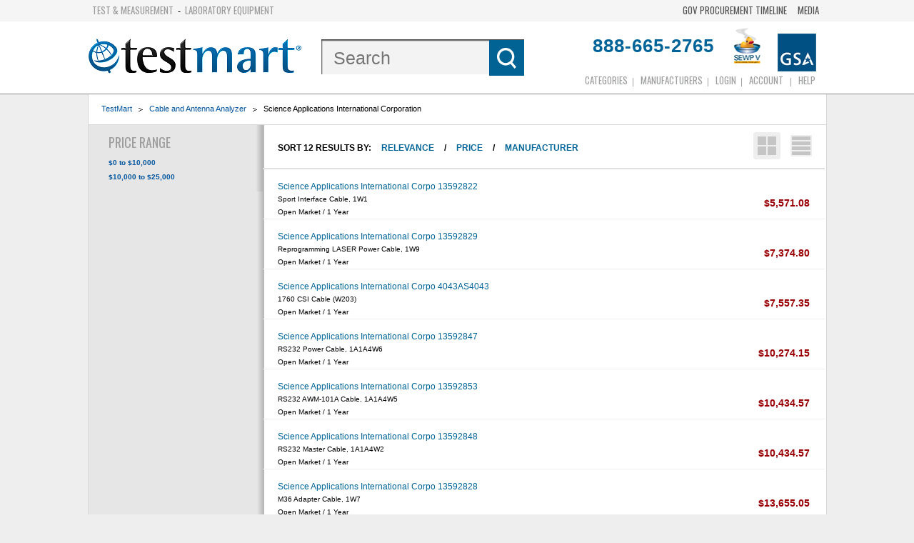

--- FILE ---
content_type: text/html;charset=UTF-8
request_url: https://search.testmart.com/search/sitesearch.cfm/~q%60Cable%20and%20Antenna%20Analyzer~m%60SAIC~s%60SELLING_PRICE
body_size: 57991
content:
<!DOCTYPE html>
<html class="no-js">
 

<head><script type="text/javascript">/* <![CDATA[ */_cf_loadingtexthtml="<img alt=' ' src='/cf_scripts/scripts/ajax/resources/cf/images/loading.gif'/>";
_cf_contextpath="";
_cf_ajaxscriptsrc="/cf_scripts/scripts/ajax";
_cf_jsonprefix='//';
_cf_websocket_port=8581;
_cf_flash_policy_port=1243;
/* ]]> */</script><script type="text/javascript" src="/cf_scripts/scripts/ajax/messages/cfmessage.js"></script>
<script type="text/javascript" src="/cf_scripts/scripts/ajax/package/cfajax.js"></script>
<script type="text/javascript" src="/cf_scripts/scripts/ajax/ext/ext-all.js"></script>
<script type="text/javascript" src="/cf_scripts/scripts/ajax/package/cfwindow.js"></script>
<link rel="stylesheet" type="text/css" href="/cf_scripts/scripts/ajax/resources/ext/css/ext-all.css" />
<link rel="stylesheet" type="text/css" href="/cf_scripts/scripts/ajax/resources/cf/cf.css" />

<script type="text/javascript">/* <![CDATA[ */
	var _cf_addcart=ColdFusion.AjaxProxy.init('/components/addcart.cfc','rmv');
	_cf_addcart.prototype.setData=function(obj1) { return ColdFusion.AjaxProxy.invoke(this, "setData","", {obj1:obj1});};
/* ]]> */</script>
<script type="text/javascript" src="/cf_scripts/scripts/cfform.js"></script>
<script type="text/javascript" src="/cf_scripts/scripts/masks.js"></script>
<script type="text/javascript" src="/cf_scripts/scripts/cfformhistory.js"></script>


<script type="text/javascript">window.NREUM||(NREUM={});NREUM.info={"errorBeacon":"bam.nr-data.net","licenseKey":"31ed12e0aa","agent":"","beacon":"bam.nr-data.net","applicationTime":142,"applicationID":"1611504","transactionName":"Nl1bbBcAWkVZVEENXA8Xa10UFFFFTHZBEEEIWkxMAE5nU1lFVgwTM11KTQkVRw==","queueTime":0};
(window.NREUM||(NREUM={})).init={privacy:{cookies_enabled:false},ajax:{deny_list:[]},feature_flags:["soft_nav"]};(window.NREUM||(NREUM={})).loader_config={licenseKey:"31ed12e0aa",applicationID:"1611504",browserID:"1611509"};;/*! For license information please see nr-loader-rum-1.308.0.min.js.LICENSE.txt */
(()=>{var e,t,r={163:(e,t,r)=>{"use strict";r.d(t,{j:()=>E});var n=r(384),i=r(1741);var a=r(2555);r(860).K7.genericEvents;const s="experimental.resources",o="register",c=e=>{if(!e||"string"!=typeof e)return!1;try{document.createDocumentFragment().querySelector(e)}catch{return!1}return!0};var d=r(2614),u=r(944),l=r(8122);const f="[data-nr-mask]",g=e=>(0,l.a)(e,(()=>{const e={feature_flags:[],experimental:{allow_registered_children:!1,resources:!1},mask_selector:"*",block_selector:"[data-nr-block]",mask_input_options:{color:!1,date:!1,"datetime-local":!1,email:!1,month:!1,number:!1,range:!1,search:!1,tel:!1,text:!1,time:!1,url:!1,week:!1,textarea:!1,select:!1,password:!0}};return{ajax:{deny_list:void 0,block_internal:!0,enabled:!0,autoStart:!0},api:{get allow_registered_children(){return e.feature_flags.includes(o)||e.experimental.allow_registered_children},set allow_registered_children(t){e.experimental.allow_registered_children=t},duplicate_registered_data:!1},browser_consent_mode:{enabled:!1},distributed_tracing:{enabled:void 0,exclude_newrelic_header:void 0,cors_use_newrelic_header:void 0,cors_use_tracecontext_headers:void 0,allowed_origins:void 0},get feature_flags(){return e.feature_flags},set feature_flags(t){e.feature_flags=t},generic_events:{enabled:!0,autoStart:!0},harvest:{interval:30},jserrors:{enabled:!0,autoStart:!0},logging:{enabled:!0,autoStart:!0},metrics:{enabled:!0,autoStart:!0},obfuscate:void 0,page_action:{enabled:!0},page_view_event:{enabled:!0,autoStart:!0},page_view_timing:{enabled:!0,autoStart:!0},performance:{capture_marks:!1,capture_measures:!1,capture_detail:!0,resources:{get enabled(){return e.feature_flags.includes(s)||e.experimental.resources},set enabled(t){e.experimental.resources=t},asset_types:[],first_party_domains:[],ignore_newrelic:!0}},privacy:{cookies_enabled:!0},proxy:{assets:void 0,beacon:void 0},session:{expiresMs:d.wk,inactiveMs:d.BB},session_replay:{autoStart:!0,enabled:!1,preload:!1,sampling_rate:10,error_sampling_rate:100,collect_fonts:!1,inline_images:!1,fix_stylesheets:!0,mask_all_inputs:!0,get mask_text_selector(){return e.mask_selector},set mask_text_selector(t){c(t)?e.mask_selector="".concat(t,",").concat(f):""===t||null===t?e.mask_selector=f:(0,u.R)(5,t)},get block_class(){return"nr-block"},get ignore_class(){return"nr-ignore"},get mask_text_class(){return"nr-mask"},get block_selector(){return e.block_selector},set block_selector(t){c(t)?e.block_selector+=",".concat(t):""!==t&&(0,u.R)(6,t)},get mask_input_options(){return e.mask_input_options},set mask_input_options(t){t&&"object"==typeof t?e.mask_input_options={...t,password:!0}:(0,u.R)(7,t)}},session_trace:{enabled:!0,autoStart:!0},soft_navigations:{enabled:!0,autoStart:!0},spa:{enabled:!0,autoStart:!0},ssl:void 0,user_actions:{enabled:!0,elementAttributes:["id","className","tagName","type"]}}})());var p=r(6154),m=r(9324);let h=0;const v={buildEnv:m.F3,distMethod:m.Xs,version:m.xv,originTime:p.WN},b={consented:!1},y={appMetadata:{},get consented(){return this.session?.state?.consent||b.consented},set consented(e){b.consented=e},customTransaction:void 0,denyList:void 0,disabled:!1,harvester:void 0,isolatedBacklog:!1,isRecording:!1,loaderType:void 0,maxBytes:3e4,obfuscator:void 0,onerror:void 0,ptid:void 0,releaseIds:{},session:void 0,timeKeeper:void 0,registeredEntities:[],jsAttributesMetadata:{bytes:0},get harvestCount(){return++h}},_=e=>{const t=(0,l.a)(e,y),r=Object.keys(v).reduce((e,t)=>(e[t]={value:v[t],writable:!1,configurable:!0,enumerable:!0},e),{});return Object.defineProperties(t,r)};var w=r(5701);const x=e=>{const t=e.startsWith("http");e+="/",r.p=t?e:"https://"+e};var R=r(7836),k=r(3241);const A={accountID:void 0,trustKey:void 0,agentID:void 0,licenseKey:void 0,applicationID:void 0,xpid:void 0},S=e=>(0,l.a)(e,A),T=new Set;function E(e,t={},r,s){let{init:o,info:c,loader_config:d,runtime:u={},exposed:l=!0}=t;if(!c){const e=(0,n.pV)();o=e.init,c=e.info,d=e.loader_config}e.init=g(o||{}),e.loader_config=S(d||{}),c.jsAttributes??={},p.bv&&(c.jsAttributes.isWorker=!0),e.info=(0,a.D)(c);const f=e.init,m=[c.beacon,c.errorBeacon];T.has(e.agentIdentifier)||(f.proxy.assets&&(x(f.proxy.assets),m.push(f.proxy.assets)),f.proxy.beacon&&m.push(f.proxy.beacon),e.beacons=[...m],function(e){const t=(0,n.pV)();Object.getOwnPropertyNames(i.W.prototype).forEach(r=>{const n=i.W.prototype[r];if("function"!=typeof n||"constructor"===n)return;let a=t[r];e[r]&&!1!==e.exposed&&"micro-agent"!==e.runtime?.loaderType&&(t[r]=(...t)=>{const n=e[r](...t);return a?a(...t):n})})}(e),(0,n.US)("activatedFeatures",w.B)),u.denyList=[...f.ajax.deny_list||[],...f.ajax.block_internal?m:[]],u.ptid=e.agentIdentifier,u.loaderType=r,e.runtime=_(u),T.has(e.agentIdentifier)||(e.ee=R.ee.get(e.agentIdentifier),e.exposed=l,(0,k.W)({agentIdentifier:e.agentIdentifier,drained:!!w.B?.[e.agentIdentifier],type:"lifecycle",name:"initialize",feature:void 0,data:e.config})),T.add(e.agentIdentifier)}},384:(e,t,r)=>{"use strict";r.d(t,{NT:()=>s,US:()=>u,Zm:()=>o,bQ:()=>d,dV:()=>c,pV:()=>l});var n=r(6154),i=r(1863),a=r(1910);const s={beacon:"bam.nr-data.net",errorBeacon:"bam.nr-data.net"};function o(){return n.gm.NREUM||(n.gm.NREUM={}),void 0===n.gm.newrelic&&(n.gm.newrelic=n.gm.NREUM),n.gm.NREUM}function c(){let e=o();return e.o||(e.o={ST:n.gm.setTimeout,SI:n.gm.setImmediate||n.gm.setInterval,CT:n.gm.clearTimeout,XHR:n.gm.XMLHttpRequest,REQ:n.gm.Request,EV:n.gm.Event,PR:n.gm.Promise,MO:n.gm.MutationObserver,FETCH:n.gm.fetch,WS:n.gm.WebSocket},(0,a.i)(...Object.values(e.o))),e}function d(e,t){let r=o();r.initializedAgents??={},t.initializedAt={ms:(0,i.t)(),date:new Date},r.initializedAgents[e]=t}function u(e,t){o()[e]=t}function l(){return function(){let e=o();const t=e.info||{};e.info={beacon:s.beacon,errorBeacon:s.errorBeacon,...t}}(),function(){let e=o();const t=e.init||{};e.init={...t}}(),c(),function(){let e=o();const t=e.loader_config||{};e.loader_config={...t}}(),o()}},782:(e,t,r)=>{"use strict";r.d(t,{T:()=>n});const n=r(860).K7.pageViewTiming},860:(e,t,r)=>{"use strict";r.d(t,{$J:()=>u,K7:()=>c,P3:()=>d,XX:()=>i,Yy:()=>o,df:()=>a,qY:()=>n,v4:()=>s});const n="events",i="jserrors",a="browser/blobs",s="rum",o="browser/logs",c={ajax:"ajax",genericEvents:"generic_events",jserrors:i,logging:"logging",metrics:"metrics",pageAction:"page_action",pageViewEvent:"page_view_event",pageViewTiming:"page_view_timing",sessionReplay:"session_replay",sessionTrace:"session_trace",softNav:"soft_navigations",spa:"spa"},d={[c.pageViewEvent]:1,[c.pageViewTiming]:2,[c.metrics]:3,[c.jserrors]:4,[c.spa]:5,[c.ajax]:6,[c.sessionTrace]:7,[c.softNav]:8,[c.sessionReplay]:9,[c.logging]:10,[c.genericEvents]:11},u={[c.pageViewEvent]:s,[c.pageViewTiming]:n,[c.ajax]:n,[c.spa]:n,[c.softNav]:n,[c.metrics]:i,[c.jserrors]:i,[c.sessionTrace]:a,[c.sessionReplay]:a,[c.logging]:o,[c.genericEvents]:"ins"}},944:(e,t,r)=>{"use strict";r.d(t,{R:()=>i});var n=r(3241);function i(e,t){"function"==typeof console.debug&&(console.debug("New Relic Warning: https://github.com/newrelic/newrelic-browser-agent/blob/main/docs/warning-codes.md#".concat(e),t),(0,n.W)({agentIdentifier:null,drained:null,type:"data",name:"warn",feature:"warn",data:{code:e,secondary:t}}))}},1687:(e,t,r)=>{"use strict";r.d(t,{Ak:()=>d,Ze:()=>f,x3:()=>u});var n=r(3241),i=r(7836),a=r(3606),s=r(860),o=r(2646);const c={};function d(e,t){const r={staged:!1,priority:s.P3[t]||0};l(e),c[e].get(t)||c[e].set(t,r)}function u(e,t){e&&c[e]&&(c[e].get(t)&&c[e].delete(t),p(e,t,!1),c[e].size&&g(e))}function l(e){if(!e)throw new Error("agentIdentifier required");c[e]||(c[e]=new Map)}function f(e="",t="feature",r=!1){if(l(e),!e||!c[e].get(t)||r)return p(e,t);c[e].get(t).staged=!0,g(e)}function g(e){const t=Array.from(c[e]);t.every(([e,t])=>t.staged)&&(t.sort((e,t)=>e[1].priority-t[1].priority),t.forEach(([t])=>{c[e].delete(t),p(e,t)}))}function p(e,t,r=!0){const s=e?i.ee.get(e):i.ee,c=a.i.handlers;if(!s.aborted&&s.backlog&&c){if((0,n.W)({agentIdentifier:e,type:"lifecycle",name:"drain",feature:t}),r){const e=s.backlog[t],r=c[t];if(r){for(let t=0;e&&t<e.length;++t)m(e[t],r);Object.entries(r).forEach(([e,t])=>{Object.values(t||{}).forEach(t=>{t[0]?.on&&t[0]?.context()instanceof o.y&&t[0].on(e,t[1])})})}}s.isolatedBacklog||delete c[t],s.backlog[t]=null,s.emit("drain-"+t,[])}}function m(e,t){var r=e[1];Object.values(t[r]||{}).forEach(t=>{var r=e[0];if(t[0]===r){var n=t[1],i=e[3],a=e[2];n.apply(i,a)}})}},1738:(e,t,r)=>{"use strict";r.d(t,{U:()=>g,Y:()=>f});var n=r(3241),i=r(9908),a=r(1863),s=r(944),o=r(5701),c=r(3969),d=r(8362),u=r(860),l=r(4261);function f(e,t,r,a){const f=a||r;!f||f[e]&&f[e]!==d.d.prototype[e]||(f[e]=function(){(0,i.p)(c.xV,["API/"+e+"/called"],void 0,u.K7.metrics,r.ee),(0,n.W)({agentIdentifier:r.agentIdentifier,drained:!!o.B?.[r.agentIdentifier],type:"data",name:"api",feature:l.Pl+e,data:{}});try{return t.apply(this,arguments)}catch(e){(0,s.R)(23,e)}})}function g(e,t,r,n,s){const o=e.info;null===r?delete o.jsAttributes[t]:o.jsAttributes[t]=r,(s||null===r)&&(0,i.p)(l.Pl+n,[(0,a.t)(),t,r],void 0,"session",e.ee)}},1741:(e,t,r)=>{"use strict";r.d(t,{W:()=>a});var n=r(944),i=r(4261);class a{#e(e,...t){if(this[e]!==a.prototype[e])return this[e](...t);(0,n.R)(35,e)}addPageAction(e,t){return this.#e(i.hG,e,t)}register(e){return this.#e(i.eY,e)}recordCustomEvent(e,t){return this.#e(i.fF,e,t)}setPageViewName(e,t){return this.#e(i.Fw,e,t)}setCustomAttribute(e,t,r){return this.#e(i.cD,e,t,r)}noticeError(e,t){return this.#e(i.o5,e,t)}setUserId(e,t=!1){return this.#e(i.Dl,e,t)}setApplicationVersion(e){return this.#e(i.nb,e)}setErrorHandler(e){return this.#e(i.bt,e)}addRelease(e,t){return this.#e(i.k6,e,t)}log(e,t){return this.#e(i.$9,e,t)}start(){return this.#e(i.d3)}finished(e){return this.#e(i.BL,e)}recordReplay(){return this.#e(i.CH)}pauseReplay(){return this.#e(i.Tb)}addToTrace(e){return this.#e(i.U2,e)}setCurrentRouteName(e){return this.#e(i.PA,e)}interaction(e){return this.#e(i.dT,e)}wrapLogger(e,t,r){return this.#e(i.Wb,e,t,r)}measure(e,t){return this.#e(i.V1,e,t)}consent(e){return this.#e(i.Pv,e)}}},1863:(e,t,r)=>{"use strict";function n(){return Math.floor(performance.now())}r.d(t,{t:()=>n})},1910:(e,t,r)=>{"use strict";r.d(t,{i:()=>a});var n=r(944);const i=new Map;function a(...e){return e.every(e=>{if(i.has(e))return i.get(e);const t="function"==typeof e?e.toString():"",r=t.includes("[native code]"),a=t.includes("nrWrapper");return r||a||(0,n.R)(64,e?.name||t),i.set(e,r),r})}},2555:(e,t,r)=>{"use strict";r.d(t,{D:()=>o,f:()=>s});var n=r(384),i=r(8122);const a={beacon:n.NT.beacon,errorBeacon:n.NT.errorBeacon,licenseKey:void 0,applicationID:void 0,sa:void 0,queueTime:void 0,applicationTime:void 0,ttGuid:void 0,user:void 0,account:void 0,product:void 0,extra:void 0,jsAttributes:{},userAttributes:void 0,atts:void 0,transactionName:void 0,tNamePlain:void 0};function s(e){try{return!!e.licenseKey&&!!e.errorBeacon&&!!e.applicationID}catch(e){return!1}}const o=e=>(0,i.a)(e,a)},2614:(e,t,r)=>{"use strict";r.d(t,{BB:()=>s,H3:()=>n,g:()=>d,iL:()=>c,tS:()=>o,uh:()=>i,wk:()=>a});const n="NRBA",i="SESSION",a=144e5,s=18e5,o={STARTED:"session-started",PAUSE:"session-pause",RESET:"session-reset",RESUME:"session-resume",UPDATE:"session-update"},c={SAME_TAB:"same-tab",CROSS_TAB:"cross-tab"},d={OFF:0,FULL:1,ERROR:2}},2646:(e,t,r)=>{"use strict";r.d(t,{y:()=>n});class n{constructor(e){this.contextId=e}}},2843:(e,t,r)=>{"use strict";r.d(t,{G:()=>a,u:()=>i});var n=r(3878);function i(e,t=!1,r,i){(0,n.DD)("visibilitychange",function(){if(t)return void("hidden"===document.visibilityState&&e());e(document.visibilityState)},r,i)}function a(e,t,r){(0,n.sp)("pagehide",e,t,r)}},3241:(e,t,r)=>{"use strict";r.d(t,{W:()=>a});var n=r(6154);const i="newrelic";function a(e={}){try{n.gm.dispatchEvent(new CustomEvent(i,{detail:e}))}catch(e){}}},3606:(e,t,r)=>{"use strict";r.d(t,{i:()=>a});var n=r(9908);a.on=s;var i=a.handlers={};function a(e,t,r,a){s(a||n.d,i,e,t,r)}function s(e,t,r,i,a){a||(a="feature"),e||(e=n.d);var s=t[a]=t[a]||{};(s[r]=s[r]||[]).push([e,i])}},3878:(e,t,r)=>{"use strict";function n(e,t){return{capture:e,passive:!1,signal:t}}function i(e,t,r=!1,i){window.addEventListener(e,t,n(r,i))}function a(e,t,r=!1,i){document.addEventListener(e,t,n(r,i))}r.d(t,{DD:()=>a,jT:()=>n,sp:()=>i})},3969:(e,t,r)=>{"use strict";r.d(t,{TZ:()=>n,XG:()=>o,rs:()=>i,xV:()=>s,z_:()=>a});const n=r(860).K7.metrics,i="sm",a="cm",s="storeSupportabilityMetrics",o="storeEventMetrics"},4234:(e,t,r)=>{"use strict";r.d(t,{W:()=>a});var n=r(7836),i=r(1687);class a{constructor(e,t){this.agentIdentifier=e,this.ee=n.ee.get(e),this.featureName=t,this.blocked=!1}deregisterDrain(){(0,i.x3)(this.agentIdentifier,this.featureName)}}},4261:(e,t,r)=>{"use strict";r.d(t,{$9:()=>d,BL:()=>o,CH:()=>g,Dl:()=>_,Fw:()=>y,PA:()=>h,Pl:()=>n,Pv:()=>k,Tb:()=>l,U2:()=>a,V1:()=>R,Wb:()=>x,bt:()=>b,cD:()=>v,d3:()=>w,dT:()=>c,eY:()=>p,fF:()=>f,hG:()=>i,k6:()=>s,nb:()=>m,o5:()=>u});const n="api-",i="addPageAction",a="addToTrace",s="addRelease",o="finished",c="interaction",d="log",u="noticeError",l="pauseReplay",f="recordCustomEvent",g="recordReplay",p="register",m="setApplicationVersion",h="setCurrentRouteName",v="setCustomAttribute",b="setErrorHandler",y="setPageViewName",_="setUserId",w="start",x="wrapLogger",R="measure",k="consent"},5289:(e,t,r)=>{"use strict";r.d(t,{GG:()=>s,Qr:()=>c,sB:()=>o});var n=r(3878),i=r(6389);function a(){return"undefined"==typeof document||"complete"===document.readyState}function s(e,t){if(a())return e();const r=(0,i.J)(e),s=setInterval(()=>{a()&&(clearInterval(s),r())},500);(0,n.sp)("load",r,t)}function o(e){if(a())return e();(0,n.DD)("DOMContentLoaded",e)}function c(e){if(a())return e();(0,n.sp)("popstate",e)}},5607:(e,t,r)=>{"use strict";r.d(t,{W:()=>n});const n=(0,r(9566).bz)()},5701:(e,t,r)=>{"use strict";r.d(t,{B:()=>a,t:()=>s});var n=r(3241);const i=new Set,a={};function s(e,t){const r=t.agentIdentifier;a[r]??={},e&&"object"==typeof e&&(i.has(r)||(t.ee.emit("rumresp",[e]),a[r]=e,i.add(r),(0,n.W)({agentIdentifier:r,loaded:!0,drained:!0,type:"lifecycle",name:"load",feature:void 0,data:e})))}},6154:(e,t,r)=>{"use strict";r.d(t,{OF:()=>c,RI:()=>i,WN:()=>u,bv:()=>a,eN:()=>l,gm:()=>s,mw:()=>o,sb:()=>d});var n=r(1863);const i="undefined"!=typeof window&&!!window.document,a="undefined"!=typeof WorkerGlobalScope&&("undefined"!=typeof self&&self instanceof WorkerGlobalScope&&self.navigator instanceof WorkerNavigator||"undefined"!=typeof globalThis&&globalThis instanceof WorkerGlobalScope&&globalThis.navigator instanceof WorkerNavigator),s=i?window:"undefined"!=typeof WorkerGlobalScope&&("undefined"!=typeof self&&self instanceof WorkerGlobalScope&&self||"undefined"!=typeof globalThis&&globalThis instanceof WorkerGlobalScope&&globalThis),o=Boolean("hidden"===s?.document?.visibilityState),c=/iPad|iPhone|iPod/.test(s.navigator?.userAgent),d=c&&"undefined"==typeof SharedWorker,u=((()=>{const e=s.navigator?.userAgent?.match(/Firefox[/\s](\d+\.\d+)/);Array.isArray(e)&&e.length>=2&&e[1]})(),Date.now()-(0,n.t)()),l=()=>"undefined"!=typeof PerformanceNavigationTiming&&s?.performance?.getEntriesByType("navigation")?.[0]?.responseStart},6389:(e,t,r)=>{"use strict";function n(e,t=500,r={}){const n=r?.leading||!1;let i;return(...r)=>{n&&void 0===i&&(e.apply(this,r),i=setTimeout(()=>{i=clearTimeout(i)},t)),n||(clearTimeout(i),i=setTimeout(()=>{e.apply(this,r)},t))}}function i(e){let t=!1;return(...r)=>{t||(t=!0,e.apply(this,r))}}r.d(t,{J:()=>i,s:()=>n})},6630:(e,t,r)=>{"use strict";r.d(t,{T:()=>n});const n=r(860).K7.pageViewEvent},7699:(e,t,r)=>{"use strict";r.d(t,{It:()=>a,KC:()=>o,No:()=>i,qh:()=>s});var n=r(860);const i=16e3,a=1e6,s="SESSION_ERROR",o={[n.K7.logging]:!0,[n.K7.genericEvents]:!1,[n.K7.jserrors]:!1,[n.K7.ajax]:!1}},7836:(e,t,r)=>{"use strict";r.d(t,{P:()=>o,ee:()=>c});var n=r(384),i=r(8990),a=r(2646),s=r(5607);const o="nr@context:".concat(s.W),c=function e(t,r){var n={},s={},u={},l=!1;try{l=16===r.length&&d.initializedAgents?.[r]?.runtime.isolatedBacklog}catch(e){}var f={on:p,addEventListener:p,removeEventListener:function(e,t){var r=n[e];if(!r)return;for(var i=0;i<r.length;i++)r[i]===t&&r.splice(i,1)},emit:function(e,r,n,i,a){!1!==a&&(a=!0);if(c.aborted&&!i)return;t&&a&&t.emit(e,r,n);var o=g(n);m(e).forEach(e=>{e.apply(o,r)});var d=v()[s[e]];d&&d.push([f,e,r,o]);return o},get:h,listeners:m,context:g,buffer:function(e,t){const r=v();if(t=t||"feature",f.aborted)return;Object.entries(e||{}).forEach(([e,n])=>{s[n]=t,t in r||(r[t]=[])})},abort:function(){f._aborted=!0,Object.keys(f.backlog).forEach(e=>{delete f.backlog[e]})},isBuffering:function(e){return!!v()[s[e]]},debugId:r,backlog:l?{}:t&&"object"==typeof t.backlog?t.backlog:{},isolatedBacklog:l};return Object.defineProperty(f,"aborted",{get:()=>{let e=f._aborted||!1;return e||(t&&(e=t.aborted),e)}}),f;function g(e){return e&&e instanceof a.y?e:e?(0,i.I)(e,o,()=>new a.y(o)):new a.y(o)}function p(e,t){n[e]=m(e).concat(t)}function m(e){return n[e]||[]}function h(t){return u[t]=u[t]||e(f,t)}function v(){return f.backlog}}(void 0,"globalEE"),d=(0,n.Zm)();d.ee||(d.ee=c)},8122:(e,t,r)=>{"use strict";r.d(t,{a:()=>i});var n=r(944);function i(e,t){try{if(!e||"object"!=typeof e)return(0,n.R)(3);if(!t||"object"!=typeof t)return(0,n.R)(4);const r=Object.create(Object.getPrototypeOf(t),Object.getOwnPropertyDescriptors(t)),a=0===Object.keys(r).length?e:r;for(let s in a)if(void 0!==e[s])try{if(null===e[s]){r[s]=null;continue}Array.isArray(e[s])&&Array.isArray(t[s])?r[s]=Array.from(new Set([...e[s],...t[s]])):"object"==typeof e[s]&&"object"==typeof t[s]?r[s]=i(e[s],t[s]):r[s]=e[s]}catch(e){r[s]||(0,n.R)(1,e)}return r}catch(e){(0,n.R)(2,e)}}},8362:(e,t,r)=>{"use strict";r.d(t,{d:()=>a});var n=r(9566),i=r(1741);class a extends i.W{agentIdentifier=(0,n.LA)(16)}},8374:(e,t,r)=>{r.nc=(()=>{try{return document?.currentScript?.nonce}catch(e){}return""})()},8990:(e,t,r)=>{"use strict";r.d(t,{I:()=>i});var n=Object.prototype.hasOwnProperty;function i(e,t,r){if(n.call(e,t))return e[t];var i=r();if(Object.defineProperty&&Object.keys)try{return Object.defineProperty(e,t,{value:i,writable:!0,enumerable:!1}),i}catch(e){}return e[t]=i,i}},9324:(e,t,r)=>{"use strict";r.d(t,{F3:()=>i,Xs:()=>a,xv:()=>n});const n="1.308.0",i="PROD",a="CDN"},9566:(e,t,r)=>{"use strict";r.d(t,{LA:()=>o,bz:()=>s});var n=r(6154);const i="xxxxxxxx-xxxx-4xxx-yxxx-xxxxxxxxxxxx";function a(e,t){return e?15&e[t]:16*Math.random()|0}function s(){const e=n.gm?.crypto||n.gm?.msCrypto;let t,r=0;return e&&e.getRandomValues&&(t=e.getRandomValues(new Uint8Array(30))),i.split("").map(e=>"x"===e?a(t,r++).toString(16):"y"===e?(3&a()|8).toString(16):e).join("")}function o(e){const t=n.gm?.crypto||n.gm?.msCrypto;let r,i=0;t&&t.getRandomValues&&(r=t.getRandomValues(new Uint8Array(e)));const s=[];for(var o=0;o<e;o++)s.push(a(r,i++).toString(16));return s.join("")}},9908:(e,t,r)=>{"use strict";r.d(t,{d:()=>n,p:()=>i});var n=r(7836).ee.get("handle");function i(e,t,r,i,a){a?(a.buffer([e],i),a.emit(e,t,r)):(n.buffer([e],i),n.emit(e,t,r))}}},n={};function i(e){var t=n[e];if(void 0!==t)return t.exports;var a=n[e]={exports:{}};return r[e](a,a.exports,i),a.exports}i.m=r,i.d=(e,t)=>{for(var r in t)i.o(t,r)&&!i.o(e,r)&&Object.defineProperty(e,r,{enumerable:!0,get:t[r]})},i.f={},i.e=e=>Promise.all(Object.keys(i.f).reduce((t,r)=>(i.f[r](e,t),t),[])),i.u=e=>"nr-rum-1.308.0.min.js",i.o=(e,t)=>Object.prototype.hasOwnProperty.call(e,t),e={},t="NRBA-1.308.0.PROD:",i.l=(r,n,a,s)=>{if(e[r])e[r].push(n);else{var o,c;if(void 0!==a)for(var d=document.getElementsByTagName("script"),u=0;u<d.length;u++){var l=d[u];if(l.getAttribute("src")==r||l.getAttribute("data-webpack")==t+a){o=l;break}}if(!o){c=!0;var f={296:"sha512-+MIMDsOcckGXa1EdWHqFNv7P+JUkd5kQwCBr3KE6uCvnsBNUrdSt4a/3/L4j4TxtnaMNjHpza2/erNQbpacJQA=="};(o=document.createElement("script")).charset="utf-8",i.nc&&o.setAttribute("nonce",i.nc),o.setAttribute("data-webpack",t+a),o.src=r,0!==o.src.indexOf(window.location.origin+"/")&&(o.crossOrigin="anonymous"),f[s]&&(o.integrity=f[s])}e[r]=[n];var g=(t,n)=>{o.onerror=o.onload=null,clearTimeout(p);var i=e[r];if(delete e[r],o.parentNode&&o.parentNode.removeChild(o),i&&i.forEach(e=>e(n)),t)return t(n)},p=setTimeout(g.bind(null,void 0,{type:"timeout",target:o}),12e4);o.onerror=g.bind(null,o.onerror),o.onload=g.bind(null,o.onload),c&&document.head.appendChild(o)}},i.r=e=>{"undefined"!=typeof Symbol&&Symbol.toStringTag&&Object.defineProperty(e,Symbol.toStringTag,{value:"Module"}),Object.defineProperty(e,"__esModule",{value:!0})},i.p="https://js-agent.newrelic.com/",(()=>{var e={374:0,840:0};i.f.j=(t,r)=>{var n=i.o(e,t)?e[t]:void 0;if(0!==n)if(n)r.push(n[2]);else{var a=new Promise((r,i)=>n=e[t]=[r,i]);r.push(n[2]=a);var s=i.p+i.u(t),o=new Error;i.l(s,r=>{if(i.o(e,t)&&(0!==(n=e[t])&&(e[t]=void 0),n)){var a=r&&("load"===r.type?"missing":r.type),s=r&&r.target&&r.target.src;o.message="Loading chunk "+t+" failed: ("+a+": "+s+")",o.name="ChunkLoadError",o.type=a,o.request=s,n[1](o)}},"chunk-"+t,t)}};var t=(t,r)=>{var n,a,[s,o,c]=r,d=0;if(s.some(t=>0!==e[t])){for(n in o)i.o(o,n)&&(i.m[n]=o[n]);if(c)c(i)}for(t&&t(r);d<s.length;d++)a=s[d],i.o(e,a)&&e[a]&&e[a][0](),e[a]=0},r=self["webpackChunk:NRBA-1.308.0.PROD"]=self["webpackChunk:NRBA-1.308.0.PROD"]||[];r.forEach(t.bind(null,0)),r.push=t.bind(null,r.push.bind(r))})(),(()=>{"use strict";i(8374);var e=i(8362),t=i(860);const r=Object.values(t.K7);var n=i(163);var a=i(9908),s=i(1863),o=i(4261),c=i(1738);var d=i(1687),u=i(4234),l=i(5289),f=i(6154),g=i(944),p=i(384);const m=e=>f.RI&&!0===e?.privacy.cookies_enabled;function h(e){return!!(0,p.dV)().o.MO&&m(e)&&!0===e?.session_trace.enabled}var v=i(6389),b=i(7699);class y extends u.W{constructor(e,t){super(e.agentIdentifier,t),this.agentRef=e,this.abortHandler=void 0,this.featAggregate=void 0,this.loadedSuccessfully=void 0,this.onAggregateImported=new Promise(e=>{this.loadedSuccessfully=e}),this.deferred=Promise.resolve(),!1===e.init[this.featureName].autoStart?this.deferred=new Promise((t,r)=>{this.ee.on("manual-start-all",(0,v.J)(()=>{(0,d.Ak)(e.agentIdentifier,this.featureName),t()}))}):(0,d.Ak)(e.agentIdentifier,t)}importAggregator(e,t,r={}){if(this.featAggregate)return;const n=async()=>{let n;await this.deferred;try{if(m(e.init)){const{setupAgentSession:t}=await i.e(296).then(i.bind(i,3305));n=t(e)}}catch(e){(0,g.R)(20,e),this.ee.emit("internal-error",[e]),(0,a.p)(b.qh,[e],void 0,this.featureName,this.ee)}try{if(!this.#t(this.featureName,n,e.init))return(0,d.Ze)(this.agentIdentifier,this.featureName),void this.loadedSuccessfully(!1);const{Aggregate:i}=await t();this.featAggregate=new i(e,r),e.runtime.harvester.initializedAggregates.push(this.featAggregate),this.loadedSuccessfully(!0)}catch(e){(0,g.R)(34,e),this.abortHandler?.(),(0,d.Ze)(this.agentIdentifier,this.featureName,!0),this.loadedSuccessfully(!1),this.ee&&this.ee.abort()}};f.RI?(0,l.GG)(()=>n(),!0):n()}#t(e,r,n){if(this.blocked)return!1;switch(e){case t.K7.sessionReplay:return h(n)&&!!r;case t.K7.sessionTrace:return!!r;default:return!0}}}var _=i(6630),w=i(2614),x=i(3241);class R extends y{static featureName=_.T;constructor(e){var t;super(e,_.T),this.setupInspectionEvents(e.agentIdentifier),t=e,(0,c.Y)(o.Fw,function(e,r){"string"==typeof e&&("/"!==e.charAt(0)&&(e="/"+e),t.runtime.customTransaction=(r||"http://custom.transaction")+e,(0,a.p)(o.Pl+o.Fw,[(0,s.t)()],void 0,void 0,t.ee))},t),this.importAggregator(e,()=>i.e(296).then(i.bind(i,3943)))}setupInspectionEvents(e){const t=(t,r)=>{t&&(0,x.W)({agentIdentifier:e,timeStamp:t.timeStamp,loaded:"complete"===t.target.readyState,type:"window",name:r,data:t.target.location+""})};(0,l.sB)(e=>{t(e,"DOMContentLoaded")}),(0,l.GG)(e=>{t(e,"load")}),(0,l.Qr)(e=>{t(e,"navigate")}),this.ee.on(w.tS.UPDATE,(t,r)=>{(0,x.W)({agentIdentifier:e,type:"lifecycle",name:"session",data:r})})}}class k extends e.d{constructor(e){var t;(super(),f.gm)?(this.features={},(0,p.bQ)(this.agentIdentifier,this),this.desiredFeatures=new Set(e.features||[]),this.desiredFeatures.add(R),(0,n.j)(this,e,e.loaderType||"agent"),t=this,(0,c.Y)(o.cD,function(e,r,n=!1){if("string"==typeof e){if(["string","number","boolean"].includes(typeof r)||null===r)return(0,c.U)(t,e,r,o.cD,n);(0,g.R)(40,typeof r)}else(0,g.R)(39,typeof e)},t),function(e){(0,c.Y)(o.Dl,function(t,r=!1){if("string"!=typeof t&&null!==t)return void(0,g.R)(41,typeof t);const n=e.info.jsAttributes["enduser.id"];r&&null!=n&&n!==t?(0,a.p)(o.Pl+"setUserIdAndResetSession",[t],void 0,"session",e.ee):(0,c.U)(e,"enduser.id",t,o.Dl,!0)},e)}(this),function(e){(0,c.Y)(o.nb,function(t){if("string"==typeof t||null===t)return(0,c.U)(e,"application.version",t,o.nb,!1);(0,g.R)(42,typeof t)},e)}(this),function(e){(0,c.Y)(o.d3,function(){e.ee.emit("manual-start-all")},e)}(this),function(e){(0,c.Y)(o.Pv,function(t=!0){if("boolean"==typeof t){if((0,a.p)(o.Pl+o.Pv,[t],void 0,"session",e.ee),e.runtime.consented=t,t){const t=e.features.page_view_event;t.onAggregateImported.then(e=>{const r=t.featAggregate;e&&!r.sentRum&&r.sendRum()})}}else(0,g.R)(65,typeof t)},e)}(this),this.run()):(0,g.R)(21)}get config(){return{info:this.info,init:this.init,loader_config:this.loader_config,runtime:this.runtime}}get api(){return this}run(){try{const e=function(e){const t={};return r.forEach(r=>{t[r]=!!e[r]?.enabled}),t}(this.init),n=[...this.desiredFeatures];n.sort((e,r)=>t.P3[e.featureName]-t.P3[r.featureName]),n.forEach(r=>{if(!e[r.featureName]&&r.featureName!==t.K7.pageViewEvent)return;if(r.featureName===t.K7.spa)return void(0,g.R)(67);const n=function(e){switch(e){case t.K7.ajax:return[t.K7.jserrors];case t.K7.sessionTrace:return[t.K7.ajax,t.K7.pageViewEvent];case t.K7.sessionReplay:return[t.K7.sessionTrace];case t.K7.pageViewTiming:return[t.K7.pageViewEvent];default:return[]}}(r.featureName).filter(e=>!(e in this.features));n.length>0&&(0,g.R)(36,{targetFeature:r.featureName,missingDependencies:n}),this.features[r.featureName]=new r(this)})}catch(e){(0,g.R)(22,e);for(const e in this.features)this.features[e].abortHandler?.();const t=(0,p.Zm)();delete t.initializedAgents[this.agentIdentifier]?.features,delete this.sharedAggregator;return t.ee.get(this.agentIdentifier).abort(),!1}}}var A=i(2843),S=i(782);class T extends y{static featureName=S.T;constructor(e){super(e,S.T),f.RI&&((0,A.u)(()=>(0,a.p)("docHidden",[(0,s.t)()],void 0,S.T,this.ee),!0),(0,A.G)(()=>(0,a.p)("winPagehide",[(0,s.t)()],void 0,S.T,this.ee)),this.importAggregator(e,()=>i.e(296).then(i.bind(i,2117))))}}var E=i(3969);class I extends y{static featureName=E.TZ;constructor(e){super(e,E.TZ),f.RI&&document.addEventListener("securitypolicyviolation",e=>{(0,a.p)(E.xV,["Generic/CSPViolation/Detected"],void 0,this.featureName,this.ee)}),this.importAggregator(e,()=>i.e(296).then(i.bind(i,9623)))}}new k({features:[R,T,I],loaderType:"lite"})})()})();</script>
<title> - GSAMart/TestMart</title>
<meta name="robots" content="index,follow" />
<meta name="Description" content="New GSA approved, open market  from . Discounts offered to US government and contractors." />
<meta name="Keywords" content=", " />







<link rel="stylesheet" href="/style/header-v2.0.css" type="text/css" media="screen">
<link rel="stylesheet" href="/style/footer.css" type="text/css" media="screen">
<link rel="stylesheet" type="text/css" href="https://fonts.googleapis.com/css?family=Oswald">



<script type="text/javascript" src="/include/ajJSON.js"></script>
 
<script type="text/javascript" src="https://ajax.googleapis.com/ajax/libs/jquery/3.3.1/jquery.min.js"></script>
<script src="https://ajax.googleapis.com/ajax/libs/jqueryui/1.12.1/jquery-ui.js">
    
    
<script src="/js/nav_float.js"></script>







<script type="text/javascript"> 
                var ats = "";
                tmpcookies = document.cookie.split(';');
                for(i=0;i<tmpcookies.length;i++){
                                ithCookie = tmpcookies[i];
                                if ( (ithCookie.indexOf('ATSESSIONID') > -1) 
                                                || (ithCookie.indexOf('AtSessionID')>-1) ){
                                                tmpnmvalue = ithCookie.split('=');
                                                if (tmpnmvalue.length == 2)
                                                                ats = tmpnmvalue[1];
                                 break;                  
                                }              
                }                              
 
function getNodeText(doc,nodename){
                var temp = doc.getElementsByTagName(nodename);
                result = "";
 
                if ((temp) && (temp.item(0)) && (temp.item(0).firstChild))
                                result =  doc.getElementsByTagName(nodename).item(0).firstChild.data;
                                
                return result;     
}
 
	
	function TM__autocart(urlvalue,obj,c_id) {
		
     
		var temp=urlvalue.split("/");
		var s_id=document.getElementById("cookieSessionId").value;
		
		
		//var c_id=temp.slice(8, 9)+"";
		var proxy = new rmv();
	    proxy.setCallbackHandler(callbackHandler);
	    proxy.setErrorHandler(errorHandler);
   	    proxy.setHTTPMethod('POST');
	    proxy.setForm(document.getElementById("search"));
		
		fr = document.getElementById("AdCartFrame");
		fr.style.display='inline';
		obj.value = 'Added';
		obj.disabled = true;
		
		

		var obj1 = {   
			sessionid:s_id,
			configid:c_id
			};
		proxy.setData(JSON.stringify(obj1));	   
		
		
	}
	
	var callbackHandler = function(res)
	{
		var tempNumOfItems="";
		var tempCartTotal="";
		for(i=0;i<res.DATA.length;i++){
			tempNumOfItems=(res.DATA[i][res.COLUMNS.findIdx('NUM')]!=null)?res.DATA[i][res.COLUMNS.findIdx('NUM')]:"";
			document.getElementById("nProducts").innerHTML=tempNumOfItems;
			tempCartTotal=(res.DATA[i][res.COLUMNS.findIdx('TOTAL_ORDER_AMOUNT')]!=null)?res.DATA[i][res.COLUMNS.findIdx('TOTAL_ORDER_AMOUNT')]:"";
			
			aDigits = tempCartTotal.toFixed(2).split(".");
			aDigits[0] = aDigits[0].split("").reverse().join("").replace(/(\d{3})(?=\d)/g, "$1,").split("").reverse().join("");
			
			//document.getElementById("sTotal").innerHTML="$" + aDigits.join(".");
			
		}
	}
	
	var errorHandler = function(statusCode, statusMsg)
	{
		alert('Error adding to cart: ' + statusCode + ', ' + statusMsg);
	}

function TM__autocart1(urlvalue,obj){
 
    var xmlHttpReq = false;
    var self = this;
    
    self.xmlHttpReq = new ActiveXObject("Microsoft.XMLHTTP");
	   
    temp1='https://www.testmart.com/reqlist/include/aj_CheckRequired.cfm?urlvalue='+urlvalue;
    self.xmlHttpReq.open('GET', temp1, true);
 
    self.xmlHttpReq.onreadystatechange = function() {
	
        if (self.xmlHttpReq.readyState == 1) {
                                                txtstatus = getNodeText(self.xmlHttpReq.responseXML,"status");
                                                                if (txtstatus == "exists") 
                                                                                window.location = urlvalue;
                                                                else {
                                                                                status = 'Please wait...';
                                                                                var Time = new Date();
                                                                                Unique = Time.getTime();
                                                                                fr = document.getElementById("AdCartFrame");
                                                                                temp = 'https://www.testmart.com/reqlist/include/aj_adcart.cfm?ats='+escape(ats)+'&urlvalue='+escape(urlvalue)+'&'+Unique;
                                                                                fr.src=temp;
                                                                                fr.style.display='inline';
                                                        status = 'Product has been added to the cart';
                                                                                obj.value = 'Added';
                                                                                obj.disabled = true;
                                                                }
 
        }
    }
    qstr = 'urlvalue=' + escape(urlvalue) ;  // NOTE: no '?' before querystring
    self.xmlHttpReq.send(qstr);
 
   }// end of function

</script>
<script type="text/javascript">
var gaJsHost = (("https:" == document.location.protocol) ? "https://ssl." : "https://www.");
document.write(unescape("%3Cscript src='" + gaJsHost + "google-analytics.com/ga.js' type='text/javascript'%3E%3C/script%3E"));
</script>
<script type="text/javascript">
var pageTracker = _gat._getTracker("UA-194894-1");
pageTracker._addOrganic("atomz","q");
pageTracker._setCampNameKey("c"); // name
pageTracker._setCampMediumKey("m"); // medium
pageTracker._setCampSourceKey("s"); // source
pageTracker._initData();
pageTracker._trackPageview();
</script>
<script type="text/javascript">
var gaJsHost = (("https:" == document.location.protocol) ? "https://ssl." : "https://www.");
document.write(unescape("%3Cscript src='" + gaJsHost + "google-analytics.com/ga.js' type='text/javascript'%3E%3C/script%3E"));
</script>
<script type="text/javascript">
try {
var pageTracker = _gat._getTracker("UA-194894-17");
pageTracker._trackPageview();
} catch(err) {}</script>



 <script type="text/javascript" src="/js/modernizr.dev.js"></script>

<SCRIPT language=JavaScript src="https://www.testmart.com/include/util-v1.js"></SCRIPT>

<script type="text/javascript">
$(document).ready(function(){
    $(".sliding-div").hide();
    $(".more").show();
    $('.more').click(function(){
    $(".sliding-div").slideToggle();
	$(".more").toggle();
    });
	$('.less').click(function(){
	$(".more").toggle();
	$(".sliding-div").slideToggle();
	});
	
	$(".sliding-div-2").hide();
    $(".more-2").show();
    $('.more-2').click(function(){
    $(".sliding-div-2").slideToggle();
	$(".more-2").toggle();
    });
	$('.less-2').click(function(){
	$(".more-2").toggle();
	$(".sliding-div-2").slideToggle();
	});
});
</script>
 
 <link rel="stylesheet" href="/style/style-v2.2.css" type="text/css" media="screen">



<script language="JavaScript" src="/include/index-v1.js">
</script>
 
 <link rel="stylesheet" href="https://ajax.googleapis.com/ajax/libs/jqueryui/1.12.1/themes/smoothness/jquery-ui.css">
 <link rel="stylesheet" href="/style/style-new-v2.0.css" type="text/css" media="screen">
 	
    
    
    <style>
    	.ui-menu-item {
    		padding: 5px 0px;
    	}
    	.ui-autocomplete {
    		z-index: 77779;
    		position: absolute;
    		border-radius: 4px;
    	}
    .ui-autocomplete-loading {
        background: white url('images/ui-anim_basic_16x16.gif') right center no-repeat;
    }
    #q { width: 25em; }
	</style>
	<script>
            
    $(function() {
        function log( message ) {
          
        }

        $( "#q" )

	.autocomplete({
            source: function( request, response ) {
                $.ajax({
                   url: "/components/solrwrapper2.cfc?method=solrwrapper",
            data: { 
                q: request.term,
                fl: "user_query",
                wt: 'json',
		echoParams: 'none',
		rows: 6
             }, 
	     dataType: "json",
             json: 'json.wrf',

                    success: function( data ) {
                        response( $.map( data.response.docs, function( item ) {
                            return {
                                label: item.user_query,
                                value: item.user_query
                            }
                        }));
                    }
                });
            },
            minLength: 2,
            select: function( event, ui ) {
                log( ui.item ?
                    "Selected: " + ui.item.label :
                    "Nothing selected, input was " + this.value);
            },
            open: function() {
                $( this ).removeClass( "ui-corner-all" ).addClass( "ui-corner-top" );
            },
            close: function() {
                $( this ).removeClass( "ui-corner-top" ).addClass( "ui-corner-all" );
            }
        });
    });
    </script>

<script type="text/javascript">/* <![CDATA[ */
	ColdFusion.Ajax.importTag('CFAJAXPROXY');
/* ]]> */</script>

<script type="text/javascript">/* <![CDATA[ */
	ColdFusion.Ajax.importTag('CFWINDOW');
/* ]]> */</script>

<script type="text/javascript">/* <![CDATA[ */
	ColdFusion.Ajax.importTag('CFFORM');
/* ]]> */</script>
</head>


<body id="general" class="serp page_has_left_column">

	<section class="liquid-wrapper">

<div class="rounded-corners">
	<header>
 
		
<link rel="stylesheet" href="/js/cookie-consent.css"/>
<script src="/js/cookie-consent.js"></script>








<div id="header" class="">
	
		<div id="header_nav" style="top:0;">
	
		<form action="https://search.testmart.com/search/sitesearch.cfm" method="post" id="search">
			<div class="all_rows">
				
					<div class="top_row">
						
						<div class="left" style="margin-top:8px;">
							<a href="https://www.testmart.com">Test &amp; Measurement</a>-<a href="https://lab.testmart.com">Laboratory Equipment</a>
							
						</div>
						<div class="right" style="margin-top:8px;">
							<a href="https://www.testmart.com/pdf/TestMart Flyer.pdf" target="_blank">Gov Procurement Timeline</a>
							<a href="https://media.testmart.com">Media</a>
							</div>
					</div>
				
				<div class="bottom_row">
				
					
							<a href="https://www.testmart.com" class="logo" alt="<< Back to Home" title="<< Back to Home"></a> 
						

				
					
					<div class="search_block">
						
									<input maxlength="50" class="search_text ui-autocomplete-input" type="text" name="q" id="q" placeholder="Search"  />
							
							<input class="submit_search" type="submit" value="" />
						
					</div>
					<div class="right_block">
						<div class="top">
							
							    
								
								<a href="https://www.testmart.com" class="icon">
									<img src="/img/icon_gsa.png" alt="GSA" />
								</a>
								<img src="/img/NASA-SEWPV-53x53.png" alt="GSA"  class="icon2" width="54" height="53"/>
							
							
							<div class="number">
								888-665-2765
							</div>
						</div>
						<div class="bottom">
							
								<a href="/estore/productstmp2.cfm">Categories</a>|
								<a href="/estore/productstmp2.cfm/v/001~~../search/manufacturers.cfm~~MANUF_CODE.html">Manufacturers</a>|
							
							<a href="https://www.testmart.com/customerservice/customerservicetmp.cfm/v/001~~../registration/login.cfm~~cl.html">login</a>|
							<div id="account_dropdown">Account
									
									<nav class="dropdown-c">	<span class="top-arrow"></span>

										<ul>
											
											<li><a href="https://www.testmart.com/customerservice/customeraccounttmp.cfm/v/001~~../quotes/quotes.cfm.html">Quotes</a></li>
											<li><a href="https://www.testmart.com/customerservice/customeraccounttmp.cfm/v/001~~../quotes/alerts.cfm.html">Alerts</a></li>
											<li><a href="https://www.testmart.com/quotes/reports.cfm">Reports</a></li>
											<li><a href="https://www.testmart.com/customerservice/customeraccounttmp.cfm/v/001~~../registration/personal.cfm.html">Edit Profile</a></li>
											
											<li><a href="https://www.testmart.com/customerservice/customeraccounttmp.cfm/v/001~~../registration/addresses.cfm.html">Edit Address</a></li>
											
											
										</ul>
									</nav>
									
							</div>
							
								|
								<a href="/customerservice/customerservicetmp.cfm">Help</a>
							
						</div>
					 </div>
					
				</div>
			</div>
			<input type="hidden" name="targetPage" value="">
			<input type="hidden" name="frommonth" id="frommonth" value="1">
			<input type="hidden" name="fromdate" id="fromdate" value="1">
			<input type="hidden" name="fromyear" id="fromyear" value="2000">
			<input type="hidden" name="name" id="name" value="">
			<input type="hidden" name="quotation_no" id="quotation_no" value="">
			<input type="hidden" name="customer_ref_no" id="customer_ref_no" value="">
			<input type="hidden" name="company" id="company" value="">
			<input type="hidden"  name="cemail" id="cemail" value="">
			<input type="hidden"  name="campaign_id" id="campaign_id" value="">		
			<input type="hidden" name="manufacturer" id="manufacturer" value="">
			<input type="hidden" name="model"  id="model" value="">
			<input type="hidden" name="ghostusername2" id="ghostusername2"  value="">
			<input type="hidden" name="TM__site_id" id="TM__site_id" value="">
	
			
			<input type="hidden" name="cookieSessionId" id="cookieSessionId" value="48BBF96E4285457BE060000A6F1440E91657607667">
			
				<input type="hidden" name="TM__site_id2" id="TM__site_id2" value="">
			
			
			<input type="hidden" name="searchquote"  id="searchquote" value="y">
			<input type="hidden" name="param1" value="">
			<input type="hidden" name="param2" value="">
			<input type="hidden" name="param3" value="">
			<input type="hidden" name="param4" value="">
			<input type="hidden" name="param5" value="">
			
					
					</form>
	</div>
	
</div>
		

		<!-- Start Breadcrumb area -->
		
<!--<DIV class="row-01 relative">-->
<DIV id=breadcrumbs ><!-- ATOMZ BREADCRUMB -->
<UL>
  <LI id=first><A href="https://www.testmart.com/">TestMart</A> 
  <li>&nbsp;&nbsp;<a href="https://search.testmart.com/search/sitesearch.cfm?q=Cable and Antenna Analyzer">Cable and Antenna Analyzer</a></li>
	   
		         <li>&nbsp;&nbsp;Science Applications International Corporation</li>
		  
   </UL><!-- END ATOMZ BREADCRUMB --></DIV>

	</header>


	<section id="main-content"> 
	<!-- add PSL to the list -->
	 






	<div class="serp-content-controls">
	<div class="manu-price-controls-box">
	
		<nav class="manu-price-controls">
		<h3>Price Range</h3>
		
			<ul>
				<li><a href='https://search.testmart.com/search/sitesearch.cfm//~q`Cable and Antenna Analyzer~m`SAIC~s`SELLING_PRICE~p2`lt10000~u1`d~u2`p2'>$0 to $10,000</a></li><li><a href='sitesearch.cfm/~q`Cable and Antenna Analyzer~m`SAIC~p2%6010000btw25000'>$10,000 to $25,000</a></li>
			
			<!-- Start Left Manufacturer Controls -->
             </ul>
			 
			
		
	</nav>
			
			
	</div>
	
	<!-- End Left Manufacturer Controls -->
	
	
           
	
	
	   <div class="serp-right-section">
	
	
	
	

	<nav class="top-controls">
	   
	   <a class="btn-row selected" href="https://search.testmart.com/search/sitesearch.cfm/~q`Cable and Antenna Analyzer~m`SAIC~s`SELLING_PRICE"></a><a class="btn-square"
	    href="https://search.testmart.com/search/gallery-page.cfm/~q`Cable and Antenna Analyzer~m`SAIC~s`SELLING_PRICE"></a>
		
	  
		<p>Sort <span>12</span> results by: <a class="top-nav" href="https://search.testmart.com/search/sitesearch.cfm/~q`Cable and Antenna Analyzer~m`SAIC">Relevance</a> / <a class="top-nav" href="https://search.testmart.com/search/sitesearch.cfm/~q`Cable and Antenna Analyzer~m`SAIC~s%60SELLING_PRICE">Price</a> / <a class="top-nav" href="https://search.testmart.com/search/sitesearch.cfm/~q`Cable and Antenna Analyzer~m`SAIC~s%60MANUFACTURER_CODE">Manufacturer</a></p> 
	</nav>
	
	
		
	<!-- Begin Search Results -->
		
			    <section class="product-row2" onclick="self.location='https://www.testmart.com/estore/unit.cfm/TBD/SAIC/13592822/test_it_medical_lab_equipment/128.html'">
			
			
			 
			<div class="description" onclick="self.location='https://www.testmart.com/estore/unit.cfm/TBD/SAIC/13592822/test_it_medical_lab_equipment/128.html'">
				<p class="search_result_title">Science Applications International Corpo 13592822</p><p></p>
				
	         
		     <p ><nobr>Sport Interface Cable, 1W1</nobr></p>
		  
				
				<p>Open Market /  1 Year </p>
			</div>
			<div class="price right">
				<div class="row-01">
				
		     <a href="https://www.testmart.com/estore/unit.cfm/TBD/SAIC/13592822/test_it_medical_lab_equipment/128.html"><span class="price-red">$5,571.08</span></a>
		  
					</div>
			</div>
		</section>

		
	
		
	<!-- Begin Search Results -->
		
			    <section class="product-row2" onclick="self.location='https://www.testmart.com/estore/unit.cfm/TBD/SAIC/13592829/test_it_medical_lab_equipment/128.html'">
			
			
			 
			<div class="description" onclick="self.location='https://www.testmart.com/estore/unit.cfm/TBD/SAIC/13592829/test_it_medical_lab_equipment/128.html'">
				<p class="search_result_title">Science Applications International Corpo 13592829</p><p></p>
				
	         
		     <p ><nobr>Reprogramming LASER Power Cable, 1W9</nobr></p>
		  
				
				<p>Open Market /  1 Year </p>
			</div>
			<div class="price right">
				<div class="row-01">
				
		     <a href="https://www.testmart.com/estore/unit.cfm/TBD/SAIC/13592829/test_it_medical_lab_equipment/128.html"><span class="price-red">$7,374.80</span></a>
		  
					</div>
			</div>
		</section>

		
	
		
	<!-- Begin Search Results -->
		
			    <section class="product-row2" onclick="self.location='https://www.testmart.com/estore/unit.cfm/TBD/SAIC/4043AS4043/test_it_medical_lab_equipment/128.html'">
			
			
			 
			<div class="description" onclick="self.location='https://www.testmart.com/estore/unit.cfm/TBD/SAIC/4043AS4043/test_it_medical_lab_equipment/128.html'">
				<p class="search_result_title">Science Applications International Corpo 4043AS4043</p><p></p>
				
	         
		     <p ><nobr>1760 CSI Cable (W203)</nobr></p>
		  
				
				<p>Open Market /  1 Year </p>
			</div>
			<div class="price right">
				<div class="row-01">
				
		     <a href="https://www.testmart.com/estore/unit.cfm/TBD/SAIC/4043AS4043/test_it_medical_lab_equipment/128.html"><span class="price-red">$7,557.35</span></a>
		  
					</div>
			</div>
		</section>

		
	
		
	<!-- Begin Search Results -->
		
			    <section class="product-row2" onclick="self.location='https://www.testmart.com/estore/unit.cfm/TBD/SAIC/13592847/test_it_medical_lab_equipment/128.html'">
			
			
			 
			<div class="description" onclick="self.location='https://www.testmart.com/estore/unit.cfm/TBD/SAIC/13592847/test_it_medical_lab_equipment/128.html'">
				<p class="search_result_title">Science Applications International Corpo 13592847</p><p></p>
				
	         
		     <p ><nobr>RS232 Power Cable, 1A1A4W6</nobr></p>
		  
				
				<p>Open Market /  1 Year </p>
			</div>
			<div class="price right">
				<div class="row-01">
				
		     <a href="https://www.testmart.com/estore/unit.cfm/TBD/SAIC/13592847/test_it_medical_lab_equipment/128.html"><span class="price-red">$10,274.15</span></a>
		  
					</div>
			</div>
		</section>

		
	
		
	<!-- Begin Search Results -->
		
			    <section class="product-row2" onclick="self.location='https://www.testmart.com/estore/unit.cfm/TBD/SAIC/13592853/test_it_medical_lab_equipment/128.html'">
			
			
			 
			<div class="description" onclick="self.location='https://www.testmart.com/estore/unit.cfm/TBD/SAIC/13592853/test_it_medical_lab_equipment/128.html'">
				<p class="search_result_title">Science Applications International Corpo 13592853</p><p></p>
				
	         
		     <p ><nobr>RS232 AWM-101A Cable, 1A1A4W5</nobr></p>
		  
				
				<p>Open Market /  1 Year </p>
			</div>
			<div class="price right">
				<div class="row-01">
				
		     <a href="https://www.testmart.com/estore/unit.cfm/TBD/SAIC/13592853/test_it_medical_lab_equipment/128.html"><span class="price-red">$10,434.57</span></a>
		  
					</div>
			</div>
		</section>

		
	
		
	<!-- Begin Search Results -->
		
			    <section class="product-row2" onclick="self.location='https://www.testmart.com/estore/unit.cfm/TBD/SAIC/13592848/test_it_medical_lab_equipment/128.html'">
			
			
			 
			<div class="description" onclick="self.location='https://www.testmart.com/estore/unit.cfm/TBD/SAIC/13592848/test_it_medical_lab_equipment/128.html'">
				<p class="search_result_title">Science Applications International Corpo 13592848</p><p></p>
				
	         
		     <p ><nobr>RS232 Master Cable, 1A1A4W2</nobr></p>
		  
				
				<p>Open Market /  1 Year </p>
			</div>
			<div class="price right">
				<div class="row-01">
				
		     <a href="https://www.testmart.com/estore/unit.cfm/TBD/SAIC/13592848/test_it_medical_lab_equipment/128.html"><span class="price-red">$10,434.57</span></a>
		  
					</div>
			</div>
		</section>

		
	
		
	<!-- Begin Search Results -->
		
			    <section class="product-row2" onclick="self.location='https://www.testmart.com/estore/unit.cfm/TBD/SAIC/13592828/test_it_medical_lab_equipment/128.html'">
			
			
			 
			<div class="description" onclick="self.location='https://www.testmart.com/estore/unit.cfm/TBD/SAIC/13592828/test_it_medical_lab_equipment/128.html'">
				<p class="search_result_title">Science Applications International Corpo 13592828</p><p></p>
				
	         
		     <p ><nobr>M36 Adapter Cable, 1W7</nobr></p>
		  
				
				<p>Open Market /  1 Year </p>
			</div>
			<div class="price right">
				<div class="row-01">
				
		     <a href="https://www.testmart.com/estore/unit.cfm/TBD/SAIC/13592828/test_it_medical_lab_equipment/128.html"><span class="price-red">$13,655.05</span></a>
		  
					</div>
			</div>
		</section>

		
	
		
	<!-- Begin Search Results -->
		
			    <section class="product-row2" onclick="self.location='https://www.testmart.com/estore/unit.cfm/TBD/SAIC/13592823/test_it_medical_lab_equipment/128.html'">
			
			
			 
			<div class="description" onclick="self.location='https://www.testmart.com/estore/unit.cfm/TBD/SAIC/13592823/test_it_medical_lab_equipment/128.html'">
				<p class="search_result_title">Science Applications International Corpo 13592823</p><p></p>
				
	         
		     <p ><nobr>Test Cable, 1W2</nobr></p>
		  
				
				<p>Open Market /  1 Year </p>
			</div>
			<div class="price right">
				<div class="row-01">
				
		     <a href="https://www.testmart.com/estore/unit.cfm/TBD/SAIC/13592823/test_it_medical_lab_equipment/128.html"><span class="price-red">$15,328.29</span></a>
		  
					</div>
			</div>
		</section>

		
	
		
	<!-- Begin Search Results -->
		
			    <section class="product-row2" onclick="self.location='https://www.testmart.com/estore/unit.cfm/TBD/SAIC/13592827/test_it_medical_lab_equipment/128.html'">
			
			
			 
			<div class="description" onclick="self.location='https://www.testmart.com/estore/unit.cfm/TBD/SAIC/13592827/test_it_medical_lab_equipment/128.html'">
				<p class="search_result_title">Science Applications International Corpo 13592827</p><p></p>
				
	         
		     <p ><nobr>M272 Adapter Cable, 1W6</nobr></p>
		  
				
				<p>Open Market /  1 Year </p>
			</div>
			<div class="price right">
				<div class="row-01">
				
		     <a href="https://www.testmart.com/estore/unit.cfm/TBD/SAIC/13592827/test_it_medical_lab_equipment/128.html"><span class="price-red">$16,251.35</span></a>
		  
					</div>
			</div>
		</section>

		
	
		
	<!-- Begin Search Results -->
		
			    <section class="product-row2" onclick="self.location='https://www.testmart.com/estore/unit.cfm/TBD/SAIC/13592825/test_it_medical_lab_equipment/128.html'">
			
			
			 
			<div class="description" onclick="self.location='https://www.testmart.com/estore/unit.cfm/TBD/SAIC/13592825/test_it_medical_lab_equipment/128.html'">
				<p class="search_result_title">Science Applications International Corpo 13592825</p><p></p>
				
	         
		     <p ><nobr>M299 Adapter Cable, 1W5</nobr></p>
		  
				
				<p>Open Market /  1 Year </p>
			</div>
			<div class="price right">
				<div class="row-01">
				
		     <a href="https://www.testmart.com/estore/unit.cfm/TBD/SAIC/13592825/test_it_medical_lab_equipment/128.html"><span class="price-red">$16,280.96</span></a>
		  
					</div>
			</div>
		</section>

		
	
		
	<!-- Begin Search Results -->
		
			    <section class="product-row2" onclick="self.location='https://www.testmart.com/estore/unit.cfm/TBD/SAIC/3673AS906-1/test_it_medical_lab_equipment/128.html'">
			
			
			 
			<div class="description" onclick="self.location='https://www.testmart.com/estore/unit.cfm/TBD/SAIC/3673AS906-1/test_it_medical_lab_equipment/128.html'">
				<p class="search_result_title">Science Applications International Corpo 3673AS906-1</p><p></p>
				
	         
		     <p ><nobr>AN/AWM-103 W95 AH-1 JAGM Hellfire Adapter Cable</nobr></p>
		  
				
				<p>Open Market /  1 Year </p>
			</div>
			<div class="price right">
				<div class="row-01">
				
		     <a href="https://www.testmart.com/estore/unit.cfm/TBD/SAIC/3673AS906-1/test_it_medical_lab_equipment/128.html"><span class="price-red">$17,796.10</span></a>
		  
					</div>
			</div>
		</section>

		
	
		
	<!-- Begin Search Results -->
		
			    <section class="product-row2" onclick="self.location='https://www.testmart.com/estore/unit.cfm/TBD/SAIC/13592824/test_it_medical_lab_equipment/128.html'">
			
			
			 
			<div class="description" onclick="self.location='https://www.testmart.com/estore/unit.cfm/TBD/SAIC/13592824/test_it_medical_lab_equipment/128.html'">
				<p class="search_result_title">Science Applications International Corpo 13592824</p><p></p>
				
	         
		     <p ><nobr>Rail Harness Test Cable, 1W3</nobr></p>
		  
				
				<p>Open Market /  1 Year </p>
			</div>
			<div class="price right">
				<div class="row-01">
				
		     <a href="https://www.testmart.com/estore/unit.cfm/TBD/SAIC/13592824/test_it_medical_lab_equipment/128.html"><span class="price-red">$22,338.60</span></a>
		  
					</div>
			</div>
		</section>

		
		
		<section class="pagination">
			<ul>
				<strong>1</strong> 
			</ul>
		</section>
		
		</div>
	
		<div class="clear"></div>

	</div></section></div>


 <div style="clear:both;"></div> 


</div>



	<input type="Hidden" name="total_order_amount" value="0">
	
	<input type="Hidden" name="targetPage" value="">
	<input type="Hidden" name="param1" value="">
	<input type="Hidden" name="param2" value="">
	<input type="Hidden" name="param3" value="">
	<input type="Hidden" name="param4" value="">
	<input type="Hidden" name="param5" value="">
	<input type="hidden" name="browser" value="">
	<input type="Hidden" name="pageName" value="">
	<input type="Hidden" name="sessionID" value="48BBF96E4285457BE060000A6F1440E91657607667">


 <div id="footer">
	<div class="footer-row-01">
		<aside class="left">
			<div class="block a">
				
			</div>
			
			<div class="block b">
				 <a href="https://www.technicalcommunities.com/index.php/privacy-policy/"> Privacy</a> &#183; <a href="https://www.testmart.com/about/contacttmp.cfm">Contact</a></p>
			</div>
			
		</aside>
		<aside class="right">
			
			<p class="tech-comm" >Testmart  &#169; 2026</p>
		</aside>
		
	
	</div>
	<div class="footer-row-02">
		<aside class="left">
		<a href="https://www.bbb.org/greater-san-francisco/business-reviews/electronic-testing-equipment/technical-communities-in-san-bruno-ca-71153#bbblogo"><img src="/img/bbb.png" height="74" width="188" alt="BBB" /></a>
		</aside>
		
		<aside class="right">
		<p class="footer-sub-text">
		Cage code: 1RPN6 &#183; Tax ID: 94-3310442 &#183; DODAAC: Q90079 &#183; UIC: N3836 &#183; D&B: 086438152 &#183; UEI #: MCQUYM6GHNJ5<br/>
		
		</p>
		</aside>
		
	</div>	

</div>

</div>
</body>
</html>


